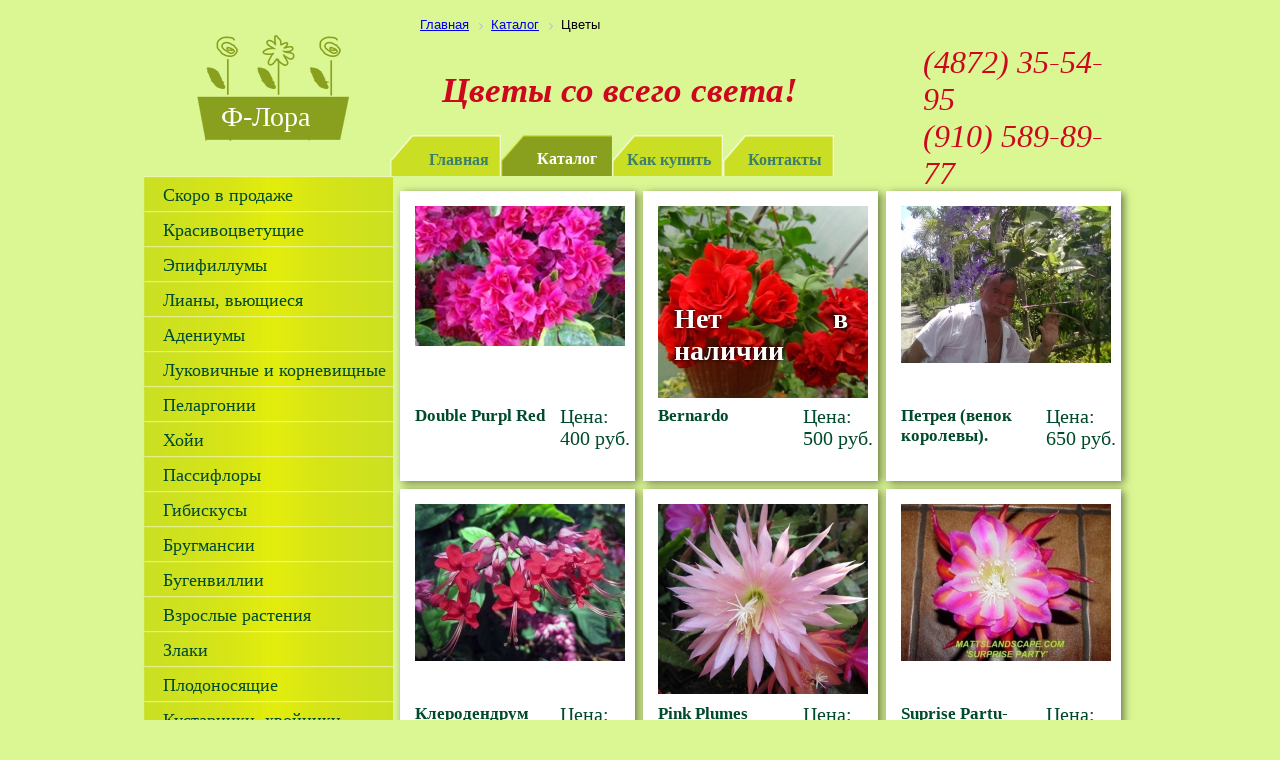

--- FILE ---
content_type: text/html; charset=utf-8
request_url: https://f-lora.ru/catalog/khoi/?CODE=khoi&PAGEN_1=53
body_size: 5570
content:
 
<!DOCTYPE html PUBLIC "-//W3C//DTD XHTML 1.0 Transitional//EN" "http://www.w3.org/TR/xhtml1/DTD/xhtml1-transitional.dtd">
<html xmlns="http://www.w3.org/1999/xhtml" xml:lang="ru" lang="ru">
<head>
<link rel="icon" type="image/x-icon" href="/bitrix/templates/flora/favicon.ico">
<meta http-equiv="X-UA-Compatible" content="IE=edge" />
<meta http-equiv="Content-Type" content="text/html; charset=utf-8" />
<meta name="robots" content="index, follow" />
<meta name="keywords" content="купить экзоты лианы, въющиеся экзоты, лианы и въющиеся каталог" />
<meta name="description" content="Интернет-магазин &amp;quot;Ф-Лора&amp;quot; предлагает экзотические лианы и вьющиеся растения с доставкой: акебии, тунбергии, пандореи, стефанотисы и многое другое. Безналичная оплата, доставка по России. Тел. (4872) 35-54-95" />
<link href="/bitrix/templates/flora/components/bitrix/news.list/list_flora_sections/style.css?17114867761226" type="text/css"  rel="stylesheet" />
<link href="/bitrix/components/bitrix/breadcrumb/templates/.default/style.min.css?1711486737467" type="text/css"  data-template-style="true"  rel="stylesheet" />
<link href="/bitrix/templates/flora/components/bitrix/menu/top_menu/style.css?17114867764529" type="text/css"  data-template-style="true"  rel="stylesheet" />
<link href="/bitrix/templates/flora/styles.css?1711486776283" type="text/css"  data-template-style="true"  rel="stylesheet" />
<link href="/bitrix/templates/flora/template_styles.css?17114867765918" type="text/css"  data-template-style="true"  rel="stylesheet" />
<script src="/bitrix/templates/flora/components/bitrix/menu/top_menu/script.js?1711486776469"></script>


<link rel="stylesheet" href="/bitrix/templates/flora/NivoSlider/themes/default/default.css" type="text/css" media="screen" />
<link rel="stylesheet" href="/bitrix/templates/flora/NivoSlider/themes/light/light.css" type="text/css" media="screen" />
<link rel="stylesheet" href="/bitrix/templates/flora/NivoSlider/themes/dark/dark.css" type="text/css" media="screen" />
<link rel="stylesheet" href="/bitrix/templates/flora/NivoSlider/themes/bar/bar.css" type="text/css" media="screen" />
<link rel="stylesheet" href="/bitrix/templates/flora/NivoSlider/nivo-slider.css" type="text/css" media="screen" />
<script type="text/javascript" src="/bitrix/templates/flora/NivoSlider/jquery-1.9.0.min.js"></script>
<script type="text/javascript" src="/bitrix/templates/flora/NivoSlider/jquery.nivo.slider.js"></script>
<script type="text/javascript" src="/bitrix/templates/flora/script/flora.js"></script>

<title>Экзотические лианы и вьющиеся - интернет-магазин экзотов &quot;Ф-Лора&quot;</title>
<!-- Стили для всех версий IE -->
<!--[if IE]>
<link rel="stylesheet" href="/bitrix/templates/flora/style-for-ie.css" type="text/css" />
<![endif]-->


 </head>
<body>
<!--<div id="fl_1"><img src="/images/fl_1.png" width="400px"
></div>
<div id="fl_2"><img src="/images/fl_2.png" width="400px"></div>
<div id="fl_3"><img src="/images/fl_3.png" width="300px"></div>-->


<div id="up">

<div id="panel"></div>
	

<!-- Yandex.Metrika counter -->
<script type="text/javascript">
(function (d, w, c) {
    (w[c] = w[c] || []).push(function() {
        try {
            w.yaCounter25993165 = new Ya.Metrika({id:25993165,
                    clickmap:true,
                    trackLinks:true,
                    accurateTrackBounce:true});
        } catch(e) { }
    });

    var n = d.getElementsByTagName("script")[0],
        s = d.createElement("script"),
        f = function () { n.parentNode.insertBefore(s, n); };
    s.type = "text/javascript";
    s.async = true;
    s.src = (d.location.protocol == "https:" ? "https:" : "http:") + "//mc.yandex.ru/metrika/watch.js";

    if (w.opera == "[object Opera]") {
        d.addEventListener("DOMContentLoaded", f, false);
    } else { f(); }
})(document, window, "yandex_metrika_callbacks");
</script>
<noscript><div><img src="//mc.yandex.ru/watch/25993165" style="position:absolute; left:-9999px;" alt="" /></div></noscript>
<!-- /Yandex.Metrika counter -->

			
<div id="outer">
	<div id="header">
		<div id="logo"><a href="/" style="display: block; width: 152px; height: 106px;"><span id="logo_text">Ф-Лора</span></a></div>
		<div id="slogan">Цветы со всего света!</div>
				<div id="contacts">(4872) 35-54-95<br>(910) 589-89-77</div>
		<div id="breadcrumbs"><link href="/bitrix/css/main/font-awesome.css?171148675228777" type="text/css" rel="stylesheet" />
<div class="bx-breadcrumb" itemscope itemtype="http://schema.org/BreadcrumbList">
			<div class="bx-breadcrumb-item" id="bx_breadcrumb_0" itemprop="itemListElement" itemscope itemtype="http://schema.org/ListItem">
				
				<a href="/" title="Главная" itemprop="item">
					<span itemprop="name">Главная</span>
				</a>
				<meta itemprop="position" content="1" />
			</div>
			<div class="bx-breadcrumb-item" id="bx_breadcrumb_1" itemprop="itemListElement" itemscope itemtype="http://schema.org/ListItem">
				<i class="fa fa-angle-right"></i>
				<a href="/catalog/" title="Каталог" itemprop="item">
					<span itemprop="name">Каталог</span>
				</a>
				<meta itemprop="position" content="2" />
			</div>
			<div class="bx-breadcrumb-item">
				<i class="fa fa-angle-right"></i>
				<span>Цветы</span>
			</div><div style="clear:both"></div></div></div>
		<div id="top_menu">

<ul id="horizontal-multilevel-menu">


	
	
		
							<li><a href="/" class="root-item">Главная</a></li>
			
		
	
	

	
	
		
							<li><a href="/catalog/" class="root-item-selected">Каталог</a></li>
			
		
	
	

	
	
		
							<li><a href="/articles/" class="root-item">Как купить</a></li>
			
		
	
	

	
	
		
							<li><a href="/contacts.php" class="root-item">Контакты</a></li>
			
		
	
	


</ul>
<div class="menu-clear-left"></div>
</div>

	</div>
	<div id="main">	
<div id="table">
<table style="top: -90px; position: relative;">
<tr>
<td width="250px" style="vertical-align: top;">
		<div id="left_block">
			<div id="left_menu">


<div class="topnav"><div id="wrapper-accordion"> 	
<ul class="accordion"> 		<li class='accordion-li'><a href=/catalog/skoro-v-prodazhe/ class='accordion-a'>Скоро в продаже</a></li><li class='accordion-li'><a href=/catalog/krasivotsvetushchie/ class='accordion-a'>Красивоцветущие</a></li><li class='accordion-li'><a href=/catalog/epifillumy/ class='accordion-a'>Эпифиллумы</a></li><li class='accordion-li'><a href=/catalog/liany-vyushchiesya/ class='accordion-a'>Лианы, вьющиеся</a></li><li class='accordion-li'><a href=/catalog/adeniumy/ class='accordion-a'>Адениумы</a></li><li class='accordion-li'><a href=/catalog/lukovichnye-i-kornevishchnye/ class='accordion-a'>Луковичные и корневищные</a></li><li class='accordion-li'><a href=/catalog/pelargonii/ class='accordion-a'>Пеларгонии</a></li><li class='accordion-li'><a href=/catalog/hoya/ class='accordion-a'>Хойи</a></li><li class='accordion-li'><a href=/catalog/passiflora/ class='accordion-a'>Пассифлоры</a></li><li class='accordion-li'><a href=/catalog/gibiskusy/ class='accordion-a'>Гибискусы</a></li><li class='accordion-li'><a href=/catalog/brugmansii/ class='accordion-a'>Бругмансии</a></li><li class='accordion-li'><a href=/catalog/bugenvillii/ class='accordion-a'>Бугенвиллии</a></li><li class='accordion-li'><a href=/catalog/krupnomery/ class='accordion-a'>Взрослые растения</a></li><li class='accordion-li'><a href=/catalog/zlaki/ class='accordion-a'>Злаки</a></li><li class='accordion-li'><a href=/catalog/plodonosyashchie/ class='accordion-a'>Плодоносящие</a></li><li class='accordion-li'><a href=/catalog/kustarniki-khvoyniki/ class='accordion-a'>Кустарники, хвойники</a></li><li class='accordion-li'><a href=/catalog/tibukhiny/ class='accordion-a'>Тибухины</a></li><li class='accordion-li'><a href=/catalog/klerodendrumy/ class='accordion-a'>Клеродендрумы.</a></li><li class='accordion-li'><a href=/catalog/gardenii/ class='accordion-a'>Гардении</a></li><li class='accordion-li'><a href=/catalog/oxalis-oksaliksy/ class='accordion-a'>Oxalis Оксаликсы</a></li> 	</ul>
			</div>
 		 </div>

</div>
			<div id="new_flora">
				<div id="new_flowers">НОВЫЕ РАСТЕНИЯ</div>
				<div id="left_slider" style="margin-bottom: 10px;">
					<div id="wrapper2"> 
  <div class="slider-wrapper theme-light"> 
    <div id="slider2" class="nivoSlider"> 	<a href="/" ><img src="/images/slider/h1.jpg" alt="Гибискус Sofly Spoken" title="#caption11"  /></a> 	<a href="/" ><img src="/images/slider/s1.jpg" alt="Строфант хвостатый" title="#caption12"  /></a> 	<a href="/" ><img src="/images/slider/s2.jpg" alt="Строфант красивый" title="#caption13"  /></a> </div>
   
    <div id="caption11" class="nivo-html-caption"> 	 <a href="#" ><strong>Гибискус Sofly Spoken</strong></a>. </div>
   
    <div id="caption12" class="nivo-html-caption"> 	 <a href="#" ><strong>Строфант хвостатый</strong></a>. </div>
   
    <div id="caption13" class="nivo-html-caption"> 	 <a href="#" ><strong>Строфант красивый</strong></a>. </div>
   </div>
 </div>



				</div>
			</div>



<script type="text/javascript" src="//vk.com/js/api/openapi.js?115"></script>
<!-- VK Widget -->
<div id="vk_groups"></div>
<script type="text/javascript">
VK.Widgets.Group("vk_groups", {mode: 0, width: "250", height: "300", color1: 'FFFFFF', color2: '2B587A', color3: '5B7FA6'}, 76682042);
</script>


<div id="ok_group_widget"  style="margin-top: 10px;"></div>
<script>
!function (d, id, did, st) {
  var js = d.createElement("script");
  js.src = "http://connect.ok.ru/connect.js";
  js.onload = js.onreadystatechange = function () {
  if (!this.readyState || this.readyState == "loaded" || this.readyState == "complete") {
    if (!this.executed) {
      this.executed = true;
      setTimeout(function () {
        OK.CONNECT.insertGroupWidget(id,did,st);
      }, 0);
    }
  }}
  d.documentElement.appendChild(js);
}(document,"ok_group_widget","54437931712527","{width:250,height:300}");
</script>



			<div id="order"><a href="/articles/index.php" style="display: block; width: 248px; height: 52px;"></a></div>
			<div id="include_block">	</div>
			

		</div>
</td>
<td style="vertical-align: top;">
		<div id="right_block">
			<div id="content">
				 
<div><div class="news-list">
		<div class='list-wrapper' style="position	:relative;overflow:hidden;">
	
		
	<p class="news-item" id="bx_3218110189_222">
									<a href="double-purpl-red.php" class="img-a"><img class="preview_picture" border="0" src="/upload/iblock/5aa/5aa210422a31799ac219d8f20fecee22.jpg" width="210" height="140" alt="Double Purpl Red" title="Double Purpl Red" /></a>
																<a href="double-purpl-red.php" class="news-item-name"><b>Double Purpl Red</b></a>
																	
				
																									<small>
				Цена:</br>400 руб.
				</small>
					</p>
		</div>
		<div class='list-wrapper' style="position	:relative;overflow:hidden;">
	
		
	<p class="news-item" id="bx_3218110189_647">
									<a href="bernardo.php" class="img-a"><img class="preview_picture" border="0" src="/upload/iblock/c95/c95d97b427c65fca7740a7bf3a71b106.jpg" width="210" height="192" alt="Bernardo" title="Bernardo" /></a>
																<a href="bernardo.php" class="news-item-name"><b>Bernardo</b></a>
																	
				
															<span class="nal_n">Нет в наличии</span>
																		<small>
				Цена:</br>500 руб.
				</small>
					</p>
		</div>
		<div class='list-wrapper' style="position	:relative;overflow:hidden;">
	
		
	<p class="news-item" id="bx_3218110189_557">
									<a href="petreya.php" class="img-a"><img class="preview_picture" border="0" src="/upload/iblock/7ae/7aec48b95667e4ade4112a6fa093579b.jpg" width="210" height="157" alt="Петрея  (венок королевы)." title="Петрея  (венок королевы)." /></a>
																<a href="petreya.php" class="news-item-name"><b>Петрея  (венок королевы).</b></a>
																	
				
																									<small>
				Цена:</br>650 руб.
				</small>
					</p>
		</div>
		<div class='list-wrapper' style="position	:relative;overflow:hidden;">
	
		
	<p class="news-item" id="bx_3218110189_478">
									<a href="klerodendrum-coccinea.php" class="img-a"><img class="preview_picture" border="0" src="/upload/iblock/f6f/f6f73c8f4d278b3a988be3bd9da72922.jpg" width="210" height="157" alt="Клеродендрум  специозум" title="Клеродендрум  специозум" /></a>
																<a href="klerodendrum-coccinea.php" class="news-item-name"><b>Клеродендрум  специозум</b></a>
																	
				
																									<small>
				Цена:</br>520 руб.
				</small>
					</p>
		</div>
		<div class='list-wrapper' style="position	:relative;overflow:hidden;">
	
		
	<p class="news-item" id="bx_3218110189_664">
									<a href="pink-plumes-rozovyy-shleyf.php" class="img-a"><img class="preview_picture" border="0" src="/upload/iblock/316/3169bb0403e79d421af6f32896dd8321.jpg" width="210" height="190" alt="Pink Plumes   Розовый шлейф" title="Pink Plumes   Розовый шлейф" /></a>
																<a href="pink-plumes-rozovyy-shleyf.php" class="news-item-name"><b>Pink Plumes   Розовый шлейф</b></a>
																	
				
																									<small>
				Цена:</br>1000 руб.
				</small>
					</p>
		</div>
		<div class='list-wrapper' style="position	:relative;overflow:hidden;">
	
		
	<p class="news-item" id="bx_3218110189_659">
									<a href="suprise-partu-rooted-plant-syurpriz.php" class="img-a"><img class="preview_picture" border="0" src="/upload/iblock/043/043d7ca6f14b51c35a05e52f6d98d3de.JPG" width="210" height="157" alt="Suprise Partu-Rooted Plant  Сюрприз" title="Suprise Partu-Rooted Plant  Сюрприз" /></a>
																<a href="suprise-partu-rooted-plant-syurpriz.php" class="news-item-name"><b>Suprise Partu-Rooted Plant  Сюрприз</b></a>
																	
				
																									<small>
				Цена:</br>1000 руб.
				</small>
					</p>
		</div>
		<div class='list-wrapper' style="position	:relative;overflow:hidden;">
	
		
	<p class="news-item" id="bx_3218110189_1144">
									<a href="purpur.php" class="img-a"><img class="preview_picture" border="0" src="/upload/iblock/6df/6df21de6026a1231eb4a9f3e44d4dd6d.jpg" width="150" height="200" alt="Пурпур" title="Пурпур" /></a>
																<a href="purpur.php" class="news-item-name"><b>Пурпур</b></a>
																	
				
																									<small>
				Цена:</br>400 руб.
				</small>
					</p>
		</div>
		<div class='list-wrapper' style="position	:relative;overflow:hidden;">
	
		
	<p class="news-item" id="bx_3218110189_1132">
									<a href="orange-ice.php" class="img-a"><img class="preview_picture" border="0" src="/upload/iblock/9be/9bef54c07bb45f09880319a7656853b9.jpg" width="178" height="200" alt="Orange Ice" title="Orange Ice" /></a>
																<a href="orange-ice.php" class="news-item-name"><b>Orange Ice</b></a>
																	
				
																									<small>
				Цена:</br>400 руб.
				</small>
					</p>
		</div>
		<div class='list-wrapper' style="position	:relative;overflow:hidden;">
	
		
	<p class="news-item" id="bx_3218110189_699">
									<a href="luis-wattan.php" class="img-a"><img class="preview_picture" border="0" src="/upload/iblock/140/14004495bee85e28dbb751a83dafe2cc.jpg" width="210" height="157" alt="Luis Wattan" title="Luis Wattan" /></a>
																<a href="luis-wattan.php" class="news-item-name"><b>Luis Wattan</b></a>
																	
				
																									<small>
				Цена:</br>400 руб.
				</small>
					</p>
		</div>
		<div class='list-wrapper' style="position	:relative;overflow:hidden;">
	
		
	<p class="news-item" id="bx_3218110189_238">
									<a href="san-diego-red-variegata.php" class="img-a"><img class="preview_picture" border="0" src="/upload/iblock/deb/deb89f0b2c888c8fa2c82f9275b9a059.jpg" width="210" height="157" alt="San Diego  Red Variegata" title="San Diego  Red Variegata" /></a>
																<a href="san-diego-red-variegata.php" class="news-item-name"><b>San Diego  Red Variegata</b></a>
																	
				
																									<small>
				Цена:</br>400 руб.
				</small>
					</p>
		</div>
		<div class='list-wrapper' style="position	:relative;overflow:hidden;">
	
		
	<p class="news-item" id="bx_3218110189_631">
									<a href="california-gold.php" class="img-a"><img class="preview_picture" border="0" src="/upload/iblock/895/895d5e8802255a7d6fa4138c5d8f1532.jpg" width="210" height="157" alt="California Gold" title="California Gold" /></a>
																<a href="california-gold.php" class="news-item-name"><b>California Gold</b></a>
																	
				
																									<small>
				Цена:</br>400 руб.
				</small>
					</p>
		</div>
		<div class='list-wrapper' style="position	:relative;overflow:hidden;">
	
		
	<p class="news-item" id="bx_3218110189_221">
									<a href="magic.php" class="img-a"><img class="preview_picture" border="0" src="/upload/iblock/eb5/eb5369a84f474917d903fe496fb0c5d1.jpg" width="210" height="140" alt="Magic" title="Magic" /></a>
																<a href="magic.php" class="news-item-name"><b>Magic</b></a>
																	
				
																									<small>
				Цена:</br>380 руб.
				</small>
					</p>
		</div>
		<div class='list-wrapper' style="position	:relative;overflow:hidden;">
	
		
	<p class="news-item" id="bx_3218110189_219">
									<a href="australia-gold.php" class="img-a"><img class="preview_picture" border="0" src="/upload/iblock/bed/bed178ffcdda872cfe76e598ece9730c.jpg" width="210" height="157" alt="Australia Gold" title="Australia Gold" /></a>
																<a href="australia-gold.php" class="news-item-name"><b>Australia Gold</b></a>
																	
				
																									<small>
				Цена:</br>400 руб.
				</small>
					</p>
		</div>
		<div class='list-wrapper' style="position	:relative;overflow:hidden;">
	
		
	<p class="news-item" id="bx_3218110189_86">
									<a href="viteks-svyashchennyy-avraamovo-derevo.php" class="img-a"><img class="preview_picture" border="0" src="/upload/iblock/f81/f81a9c1430cca0bbd6009eaf2c3542e1.jpg" width="210" height="157" alt="Витекс священный (Авраамово дерево)." title="Витекс священный (Авраамово дерево)." /></a>
																<a href="viteks-svyashchennyy-avraamovo-derevo.php" class="news-item-name"><b>Витекс священный (Авраамово дерево).</b></a>
																	
				
																									<small>
				Цена:</br>500 руб.
				</small>
					</p>
		</div>
		<div class='list-wrapper' style="position	:relative;overflow:hidden;">
	
		
	<p class="news-item" id="bx_3218110189_511">
									<a href="pirostegiya-ognenno-krasnaya-krasna-pyrostegia-venusta-feuerranke.php" class="img-a"><img class="preview_picture" border="0" src="/upload/iblock/3f4/3f412b820a6fdd77a68da4ffc06d1ccc.JPG" width="210" height="171" alt="Пиростегия огненно-красная-красна-Pyrostegia venusta-Feuerranke" title="Пиростегия огненно-красная-красна-Pyrostegia venusta-Feuerranke" /></a>
																<a href="pirostegiya-ognenno-krasnaya-krasna-pyrostegia-venusta-feuerranke.php" class="news-item-name"><b>Пиростегия огненно-красная-красна-Pyrostegia venusta-Feuerranke</b></a>
																	
				
																									<small>
				Цена:</br>600 руб.
				</small>
					</p>
		</div>
		<div class='list-wrapper' style="position	:relative;overflow:hidden;">
	
		
	<p class="news-item" id="bx_3218110189_233">
									<a href="marry-palmer.php" class="img-a"><img class="preview_picture" border="0" src="/upload/iblock/009/009dea7984cc290ec85e54eaff1ec6ef.jpg" width="210" height="157" alt="Marry Palmer" title="Marry Palmer" /></a>
																<a href="marry-palmer.php" class="news-item-name"><b>Marry Palmer</b></a>
																	
				
																									<small>
				Цена:</br>400 руб.
				</small>
					</p>
		</div>
		<div class='list-wrapper' style="position	:relative;overflow:hidden;">
	
		
	<p class="news-item" id="bx_3218110189_231">
									<a href="lilovaya.php" class="img-a"><img class="preview_picture" border="0" src="/upload/iblock/aa4/aa427375e6f0d04ba6530a933dac1e00.jpg" width="210" height="157" alt="Лиловая" title="Лиловая" /></a>
																<a href="lilovaya.php" class="news-item-name"><b>Лиловая</b></a>
																	
				
															<span class="nal_n">Нет в наличии</span>
																		<small>
				Цена:</br>400 руб.
				</small>
					</p>
		</div>
		<div class='list-wrapper' style="position	:relative;overflow:hidden;">
	
		
	<p class="news-item" id="bx_3218110189_225">
									<a href="mrs-butt-compact.php" class="img-a"><img class="preview_picture" border="0" src="/upload/iblock/e23/e23c6e2689281de2398edacf6dfeb60a.jpg" width="210" height="157" alt="Mrs Butt Compact" title="Mrs Butt Compact" /></a>
																<a href="mrs-butt-compact.php" class="news-item-name"><b>Mrs Butt Compact</b></a>
																	
				
																									<small>
				Цена:</br>380 руб.
				</small>
					</p>
		</div>
<div style="clear:both;"></div>
	<br />
<font class="text">Растения 


	1 - 18 из 819<br /></font>

	<font class="text">

			Начало&nbsp;|&nbsp;Пред.&nbsp;|
	
	
					<b>1</b>
					
					<a href="/catalog/khoi/?CODE=khoi&amp;%3FCODE=khoi&amp;PAGEN_1=2">2</a>
					
					<a href="/catalog/khoi/?CODE=khoi&amp;%3FCODE=khoi&amp;PAGEN_1=3">3</a>
					
					<a href="/catalog/khoi/?CODE=khoi&amp;%3FCODE=khoi&amp;PAGEN_1=4">4</a>
					
					<a href="/catalog/khoi/?CODE=khoi&amp;%3FCODE=khoi&amp;PAGEN_1=5">5</a>
						|

			<a href="/catalog/khoi/?CODE=khoi&amp;%3FCODE=khoi&amp;PAGEN_1=2">След.</a>&nbsp;|
		<a href="/catalog/khoi/?CODE=khoi&amp;%3FCODE=khoi&amp;PAGEN_1=46">Конец</a>
	


<noindex>
			|&nbsp;<a href="/catalog/khoi/?CODE=khoi&amp;%3FCODE=khoi&amp;SHOWALL_1=1" rel="nofollow">Все</a>
	</noindex>

</font></div>
</div>
 
<div>
  <br />
</div>
 

		
</div>
		</div>
	</div>
</td>
</tr>
<tr>
	<td colspan="2" id="niz_ornament"></td>
</tr>
</table>
</div>
	<div style="clear:both;"></div>
	<div id="footer">
		<div id="bottom_menu">  
			<ul id="footer-links">
				<li>
					<a href="/">Главная</a>
				</li>
				<li>
					<a href="/catalog/">Каталог</a>
				</li>
				<li>
					<a href="/articles/">Как купить</a>
				</li>
				<li>
					<a href="/contacts.php">Контакты</a>
				</li>
			</ul>

</div>
		<div id="contacs_bottom"></div>
		<!--<div id="copyright"></div>-->
	</div>
	<div id="copyright">
		 <a href="http://webasp.ru">создание и продвижение сайтов в Туле</a> © 2013 WebASP.ru
	</div>
</div>

</div>


</body>
</html>		

--- FILE ---
content_type: text/css
request_url: https://f-lora.ru/bitrix/templates/flora/components/bitrix/news.list/list_flora_sections/style.css?17114867761226
body_size: 480
content:
.nal_n
{
	display: block;
	width: 174px;
	margin: 0 auto;
	color: #FFFFFF;
	font-weight: bold;
	font-size: 28px;
	margin-top: -105px;
	text-shadow: 0px 0px 4px black;
}
div.news-list img.preview_picture
{
	/*width: 175px;
	height: 170px;
	padding: 0px 0px 3px 8px;*/
	margin: 0 15px;
	padding-bottom: 10px;
}
.news-date-time {
	color:#486DAA;
}
.list-wrapper
{
	width: 235px;
	height: 290px;
	background-color: #fff;
	float: left;
	margin-top: 8px;
	margin-right: 8px;
	-moz-box-shadow: 3px 2px 8px rgba(0,0,0,0.5); /* ��� Firefox */
	-webkit-box-shadow: 3px 2px 8px rgba(0,0,0,0.5); /* ��� Safari � Chrome */
	box-shadow: 3px 2px 8px rgba(0,0,0,0.5); /* ��������� ���� */
}
.list-wrapper a
{
	display: block;
	text-align: center;
}
.img-a
{
	margin:0 auto;
}

.list-wrapper,
.list-wrapper p,
.list-wrapper b,
.list-wrapper a
{
	font-family:Calibri;
	color:#004b2c;;
}
.list-wrapper p a b
{
	text-align: left;
	display: block;	
	margin-left: 15px;
	font-size: 1.1em;
	float: left;
	width:145px;
}
.list-wrapper p small
{
	display: block;	
	margin-left: 160px;
	text-align: left;
	font-size: 1.3em;
	width: 78px;
}

.news-item-name,
.list-wrapper p small
{
	position: absolute;
	top: 200px;
}
.news-item
{
	position:relative;
}

--- FILE ---
content_type: text/css
request_url: https://f-lora.ru/bitrix/templates/flora/styles.css?1711486776283
body_size: 77
content:
h1, h2, h3 {color: #cc071e; text-align: justify;font-family: calibri;}

p, li { color: #004b2c; text-align: justify;font-family: calibri;}

h1 {
font-size: 18px;
}

h2 {
font-size: 17px;
}

h3 {
font-size: 16px;
}

p {
font-size: 15px;
}

.text_place p, ul, h1, h2, h3{margin: 10px;}

--- FILE ---
content_type: text/css
request_url: https://f-lora.ru/bitrix/templates/flora/template_styles.css?17114867765918
body_size: 1779
content:
#up 
{
position: relative;
z-index: 2;
}
#fl_1
{
position: fixed;
z-index: 1;
bottom: 30px;
left: 30px;
}
#fl_2
{
position: fixed;
z-index: 1;
top: 20px;
right: 5px;
}
#fl_3
{
position: fixed;
z-index: 1;
bottom: 10px;
right: 0px;
}


html
{
	margin: 0 auto;
}
body
{
	margin: 0 auto;
}
@font-face
{
font-family: PT Mono;
src: url('fonts/PT_Mono.ttf');
}
@font-face
{
font-family: PT Sans Caption;
src: url('fonts/PT_Sans_Caption.ttf');
}
#logo a,
#logo a:hover,
#logo a:visited
{
	text-decoration:none;
	color:white;
}
#logo_text
{
	display: block;
	font-size: 28px;
	position: relative;
	top: 66px;
	left: 24px;
}
#copyright
{
	margin:0 auto;
	padding-bottom:20px;
	width:396px;
	font-size:14px;
}
body
{
	/*background-image: url('/images/back_1.jpg');*/
	background-color: #dbf794;
}
#outer
{
	width: 1000px;
	margin: 0 auto;
}
#header
{
	width: 1000px;
	height: 267px;
}
#logo
{
	position: relative;
	width: 152px;
	height: 106px;
	top: 35px;
	left: 57px;
	background-image: url('images/logo.png');
	background-repeat: no-repeat;
}
#slogan
{
	position: relative;
	width: 400px;
	text-align: center;
	height: 60px;
	left: 280px;
	top: -35px;
	color: #cc071e;
	font-size: 26pt;
	font-weight:bold;
	font-style:italic;

	
}
#contacts
{

position: relative;
width: 209px;
height: 60px;
left: 783px;
top: -122px;
color: #cc071e;
font-family: Calibri;
font-style: italic;
font-size: 32px;
	/*position: relative;
	width: 209px;
	height: 60px;
	left: 806px;
	top: -94px;
	color: #cc071e;
	font-family: Calibri;
	font-size: 30px;*/
}
#top_menu
{
	position: relative;
	width: 749px;
	height: 60px;
	left: 250px;
	top: -91px;
}
#breadcrumbs
{
	position:absolute;
	top: 8px;
	margin-left: 280px;
	font-size: 9pt;
	/*width: 247px;*/
	text-decoration: none;
}
ul.breadcrumb-navigation a {
	/*text-decoration: none;*/
	color: #000;
}
#main
{
	width: 1000px;
}
#left_block
{
	width: 250px;
	/*float: left;
	margin-left: -752px;*/
}

#left_menu
{
	/*width: 250px;*/
	/*margin-top: -22px;*/
}
#new_flora
{
	width: 250px;
	min-height: 200px;
	background-color: #fff;
	margin-top: 7px;
}
#new_flowers
{
	width: 250px;
	height: 55px;
	text-align: center;
	color: #cc071e;
	font-size: 15pt;
	font-family: PT Sans Caption;
}
#order
{
	width: 250px;
	min-height: 52px;
	background-image: url('images/img_order.png');
	background-repeat: no-repeat;
	margin-top: 10px;
}
#flowers_left
{
	margin-top: 20px;
	width: 250px;
	height: 118px;
	background-image: url('images/flowers_left.png');
	background-repeat: no-repeat;
}
#left_slider
{
	width: 250px;
	height: 220px;
}
#right_block
{
	/*margin-left: 250px;*/
}
#wrapper
{
	width: 730px;
	min-height: 200px;
}
#wrapper-detail
{
	width: 500px;
	min-height: 530px;
	float: left;
	margin-right: 40px;
}
#wrapper2
{
	width: 250px;
	min-height: 200px;
	margin-top: -30px;
}

.text_place 
{
margin-top: -3px;
background-color: white;
}

#slider_left
{	
	width: 250px;
	min-height: 200px;
}
#content
{
	width: 740px;
	padding-right: 10px;
	padding-left: 3px;
	padding-top: 3px;
}
#cont_text
{
	width: 515px;
	float: left;
}
#bx_incl_area_2_1
{
	width: 515px;
	float: left;
}
#news
{
	background-color: #f4f7da;
	width: 190px;
	margin-left:522px;
	margin-top: 7px;
}
#news .news-list
{
	background-color: #f4f7da;
	width: 180px;

	padding: 1px 5px;
}

#bx_incl_area_5_1
{
background-color: #f4f7da
}




#footer
{
	width: 1000px;
	height: 60px;
	margin-top: -90px;
}
#bottom_menu
{
	width: 400px;
	height: 60px;
}
#contacs_bottom
{
	width: 300px;
	height: 60px;
	margin-top: -60px;
	margin-left: 400px;
}
#copyright
{
	width: 300px;
	height: 40px;
	margin-top: -60px;
	margin-left: 700px;
}


#comp_e6b9a6403f4a7bf600ad13803d5f9aa5
{
	width: 550px;
}
#footer-links li
{
	display: inline;
	padding-left: 5px;
}
#footer-links li a
{
	text-decoration: none;
	color: #003026;
}



.news-detail
{
	padding: 10px 10px 10px 10px;
	text-align: justify;
	background-color: #fff;
	min-height: 615px;
}


#niz_ornament
{
	height: 128px;
	background-image: url('images/niz_ornament.png');
	background-repeat: no-repeat;
}
.news-item
{
	text-align: justify;
}
/************************************/
#horizontal-multilevel-menu li
{
	width: 111px;
	height: 41px;
	background-image: url('images/bg_top_menu.png');
	top: 10px;
	font-size: 10pt;
}
#horizontal-multilevel-menu li:hover, #horizontal-multilevel-menu li.jshover
{
	background-image: url('images/bd_top_menu_hover.png');

}
#horizontal-multilevel-menu li a:active
{
	background-image: url('images/bd_top_menu_hover.png');

}
#horizontal-multilevel-menu li a.root-item
{
	color: #3c806b;
	font-weight: bold;
	padding: 3px 12px;
	text-align: right;
	margin-top: 13px;
	vertical-align: bottom;
	display: block;
	font-size: 16px;
	font-family: Calibri;
}



/****************************************/
#wrapper-accordion 
{
	font-size: 19px;
	font-family: Calibri;
}
#wrapper-accordion a
{
	text-decoration:none;
}
.accordion-li
{
	padding: 15px 1px 3px 20px;
	background-image: url('images/bg_left_menu.png');
	background-repeat: no-repeat;
	display:block;
	margin-top: -4px;
}
.accordion-a
{
	color: #004b2c;
	position: relative;
	top: -6px;
	font-size: 18px;
}
.sub-menu
{
	margin-top: 8px;
	margin-left: -42px;
	margin-right: -1px;
}
.sub-menu-li
{
	margin-left: -18px;
	padding: 12px 1px 3px 50px;
	background-image: url('images/bg_left_menu.png');
	background-repeat: no-repeat;
	/*margin-bottom:1px;*/
	display:block;
	margin-top: -1px;
}
.sub-menu-a
{
	color: #000;
}

.accordion
{
	list-style-type: none;
	display:inline;
	padding: 0;
}

.accordion ul li a
{
	/*padding-left: 10px;*/
	text-decoration: none;
}
.clicker
{
	width: 90px;
	height: 28px;
	position: relative;
	top: -5px;
	margin-top: -22px;
	margin-left: 153px;
	opacity: 0.7;
}
.clicker-active
{
	background-image: url('images/menu/arrow_up.png');
	background-repeat: no-repeat;
}
.clicker-nonactive
{
	background-image: url('images/menu/arrow_down.png');
	background-repeat: no-repeat;
}